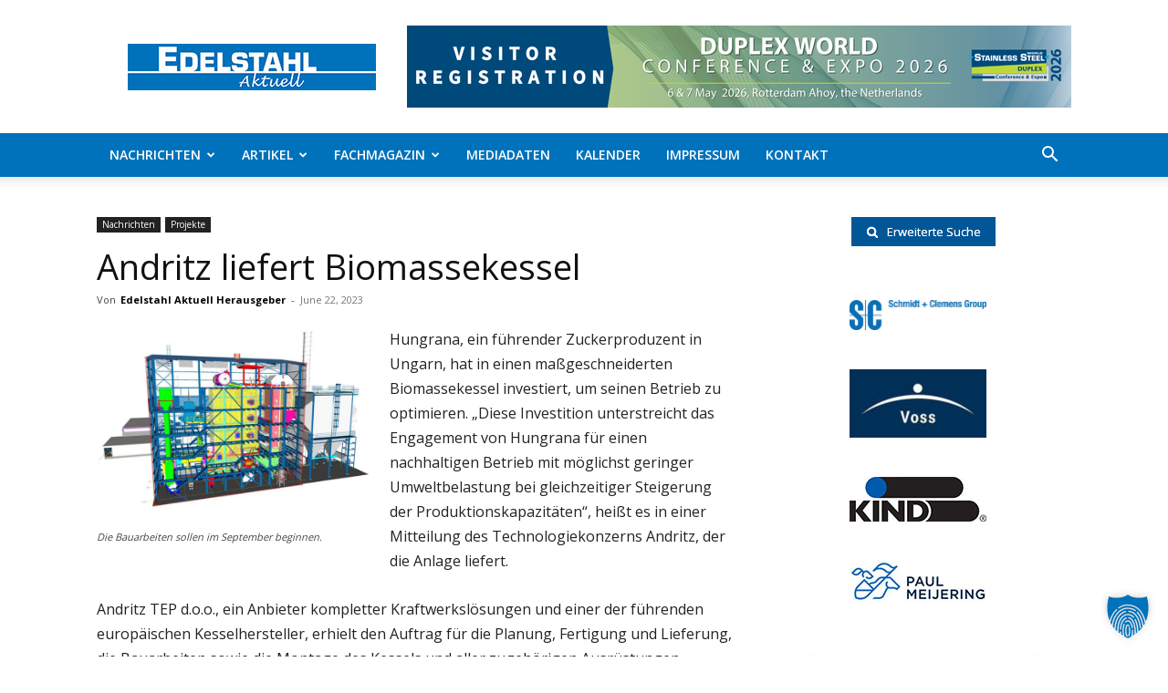

--- FILE ---
content_type: text/javascript
request_url: https://edelstahlaktuell.de/wp-content/cache/borlabs-cookie/9/borlabs-cookie-config-en.json.js?ver=3.3.15.1-86
body_size: 64293
content:
var borlabsCookieConfig = (function () { return JSON.parse("{\"contentBlockers\":{\"default\":{\"description\":\"The &lt;strong&gt;&lt;em&gt;Default&lt;\\/em&gt; Content Blocker&lt;\\/strong&gt; is a special type that is always used when no specific &lt;strong&gt;Content Blocker&lt;\\/strong&gt; was found.&lt;br&gt;Therefore it is not possible to use the &lt;strong&gt;Unblock all&lt;\\/strong&gt; feature.\",\"hosts\":[],\"id\":\"default\",\"javaScriptGlobal\":\"\",\"javaScriptInitialization\":\"\",\"name\":\"Default\",\"providerId\":\"unknown\",\"repeatableSettings\":[],\"serviceId\":null,\"settings\":{\"execute-global-code-before-unblocking\":\"\"}},\"facebook-elementor\":{\"description\":\"\",\"hosts\":[],\"id\":\"facebook-elementor\",\"javaScriptGlobal\":\"\",\"javaScriptInitialization\":\"if (el.parentElement.parentElement.dataset.widget_type &amp;&amp; el.parentElement.parentElement.dataset.widget_type.startsWith(&#039;brlabs_&#039;)) {\\n\\tel.parentElement.parentElement.dataset.widget_type = el.parentElement.parentElement.dataset.widget_type.replace(&#039;brlabs_&#039;, &#039;&#039;);\\n\\t\\n\\tconst widget = el.parentElement.parentElement;\\n\\tif (typeof elementorFrontend !== &#039;undefined&#039; &amp;&amp; typeof elementorFrontend.hooks !== &#039;undefined&#039; &amp;&amp; typeof jQuery !== &#039;undefined&#039;) {\\n\\t\\telementorFrontend.hooks.doAction(&#039;frontend\\/element_ready\\/&#039; + widget.dataset.widget_type, jQuery(widget), jQuery)\\n\\t}\\n}\",\"name\":\"Facebook\",\"providerId\":\"meta\",\"repeatableSettings\":[],\"serviceId\":\"facebook\",\"settings\":{\"execute-global-code-before-unblocking\":\"\"}},\"google-maps\":{\"description\":\"\",\"hosts\":[{\"hostname\":\"google.com\"},{\"hostname\":\"google.de\"},{\"hostname\":\"maps.google.com\"}],\"id\":\"google-maps\",\"javaScriptGlobal\":\"\",\"javaScriptInitialization\":\"\",\"name\":\"Google Maps\",\"providerId\":\"google\",\"repeatableSettings\":[],\"serviceId\":\"maps\",\"settings\":{\"execute-global-code-before-unblocking\":\"\",\"api-key\":\"\"}},\"mapbox-my-listing\":{\"description\":\"\",\"hosts\":[],\"id\":\"mapbox-my-listing\",\"javaScriptGlobal\":\"if (document.querySelector(&#039;[data-borlabs-cookie-script-blocker-id=&quot;mapbox-my-listing&quot;]&#039;)) {\\r\\n\\twindow.BorlabsCookie.ScriptBlocker.allocateScriptBlockerToContentBlocker(contentBlockerData.id, &#039;mapbox-my-listing&#039;, &#039;scriptBlockerId&#039;);\\r\\n\\twindow.BorlabsCookie.Unblock.unblockScriptBlockerId(&#039;mapbox-my-listing&#039;);\\r\\n}\\r\\nwindow.BorlabsCookie.Unblock.unblockStyleBlockerId(&#039;mapbox-my-listing&#039;);\\r\\n\\r\\nif (document.querySelector(&#039;[data-borlabs-cookie-script-blocker-id=&quot;my-listing-add-location&quot;]&#039;)) {\\r\\n\\tconst mapsLoadedInterval = setInterval(() =&gt; {\\r\\n\\t\\tif (typeof MyListing.Maps !== &#039;undefined&#039;) {\\r\\n\\t\\t\\tclearInterval(mapsLoadedInterval);\\r\\n\\t\\t\\twindow.BorlabsCookie.Unblock.unblockScriptBlockerId(&#039;my-listing-add-location&#039;);\\r\\n\\t\\t}\\r\\n\\t}, 50);\\r\\n}\",\"javaScriptInitialization\":\"BorlabsCookie.Tools.onExist(&#039;mapboxgl&#039;, () =&gt; BorlabsCookie.Unblock.unblockScriptBlockerId(&#039;mapbox-my-listing-init&#039;))\",\"name\":\"Mapbox\",\"providerId\":\"mapbox\",\"repeatableSettings\":[],\"serviceId\":\"mapbox\",\"settings\":{\"execute-global-code-before-unblocking\":\"1\"}},\"mapbox-my-listing-mobile\":{\"description\":\"\",\"hosts\":[],\"id\":\"mapbox-my-listing-mobile\",\"javaScriptGlobal\":\"if (document.querySelector(&#039;[data-borlabs-cookie-script-blocker-id=&quot;mapbox-my-listing&quot;]&#039;)) {\\r\\n\\twindow.BorlabsCookie.ScriptBlocker.allocateScriptBlockerToContentBlocker(contentBlockerData.id, &#039;mapbox-my-listing&#039;, &#039;scriptBlockerId&#039;);\\r\\n\\twindow.BorlabsCookie.Unblock.unblockScriptBlockerId(&#039;mapbox-my-listing&#039;);\\r\\n}\\r\\nwindow.BorlabsCookie.Unblock.unblockStyleBlockerId(&#039;mapbox-my-listing&#039;);\",\"javaScriptInitialization\":\"BorlabsCookie.Tools.onExist(&#039;mapboxgl&#039;, () =&gt; BorlabsCookie.Unblock.unblockScriptBlockerId(&#039;mapbox-my-listing-init&#039;))\",\"name\":\"Mapbox\",\"providerId\":\"mapbox\",\"repeatableSettings\":[],\"serviceId\":\"mapbox\",\"settings\":{\"execute-global-code-before-unblocking\":\"\"}},\"elementor-recaptcha\":{\"description\":\"\",\"hosts\":[],\"id\":\"elementor-recaptcha\",\"javaScriptGlobal\":\"if (document.querySelector(&#039;[data-borlabs-cookie-script-blocker-id=&quot;elementor-recaptcha&quot;]&#039;)) {\\n  window.BorlabsCookie.ScriptBlocker.allocateScriptBlockerToContentBlocker(contentBlockerData.id, &#039;elementor-recaptcha&#039;, &#039;scriptBlockerId&#039;);\\n  window.BorlabsCookie.Unblock.unblockScriptBlockerId(&#039;elementor-recaptcha&#039;);\\n}\",\"javaScriptInitialization\":\"\",\"name\":\"reCAPTCHA\",\"providerId\":\"google\",\"repeatableSettings\":[],\"serviceId\":\"recaptcha\",\"settings\":{\"execute-global-code-before-unblocking\":\"1\"}},\"gravity-forms-recaptcha\":{\"description\":\"\",\"hosts\":[],\"id\":\"gravity-forms-recaptcha\",\"javaScriptGlobal\":\"if (document.querySelector(&#039;[data-borlabs-cookie-script-blocker-id=&quot;gravity-forms-recaptcha&quot;]&#039;)) {\\r\\n  window.BorlabsCookie.ScriptBlocker.allocateScriptBlockerToContentBlocker(contentBlockerData.id, &#039;gravity-forms-recaptcha&#039;, &#039;scriptBlockerId&#039;);\\r\\n  window.BorlabsCookie.Unblock.unblockScriptBlockerId(&#039;gravity-forms-recaptcha&#039;);\\r\\n}\",\"javaScriptInitialization\":\"\",\"name\":\"reCAPTCHA\",\"providerId\":\"google\",\"repeatableSettings\":[],\"serviceId\":\"recaptcha\",\"settings\":{\"execute-global-code-before-unblocking\":\"1\"}},\"vimeo-content-blocker\":{\"description\":\"\",\"hosts\":[{\"hostname\":\"vimeo.com\"}],\"id\":\"vimeo-content-blocker\",\"javaScriptGlobal\":\"if (document.querySelector(&#039;[data-borlabs-cookie-script-blocker-id=&quot;vimeo-player-sdk&quot;]&#039;)) {\\n  window.BorlabsCookie.ScriptBlocker.allocateScriptBlockerToContentBlocker(contentBlockerData.id, &#039;vimeo-player-sdk&#039;, &#039;scriptBlockerId&#039;);\\n  window.BorlabsCookie.Unblock.unblockScriptBlockerId(&#039;vimeo-player-sdk&#039;);\\n}\",\"javaScriptInitialization\":\"\",\"name\":\"Vimeo\",\"providerId\":\"vimeo\",\"repeatableSettings\":[],\"serviceId\":\"vimeo\",\"settings\":{\"delete-thumbnails-off\":\"0\",\"execute-global-code-before-unblocking\":\"1\",\"save-thumbnails-on\":\"1\",\"autoplay-off\":\"0\",\"video-wrapper-off\":\"0\"}},\"youtube-content-blocker\":{\"description\":\"\",\"hosts\":[{\"hostname\":\"youtu.be\"},{\"hostname\":\"youtube-nocookie.com\"},{\"hostname\":\"youtube.\"},{\"hostname\":\"youtube.com\"}],\"id\":\"youtube-content-blocker\",\"javaScriptGlobal\":\"\",\"javaScriptInitialization\":\"\",\"name\":\"YouTube\",\"providerId\":\"google\",\"repeatableSettings\":[],\"serviceId\":\"youtube\",\"settings\":{\"execute-global-code-before-unblocking\":\"\",\"delete-thumbnails-off\":\"0\",\"save-thumbnails-on\":\"1\",\"youtube-thumbnail-quality\":\"hqdefault\",\"youtube-change-url-to-nocookie-on\":\"1\",\"autoplay-off\":\"0\",\"video-wrapper-off\":\"0\"}}},\"globalStrings\":{\"a11yDialogCloseButton\":\"Close dialog\",\"a11yDialogCloseButtonExplained\":\"This button closes the dialog. Its functionality is identical to the {{ entranceAcceptOnlyEssential }} button.\",\"a11yProviderDialogExplained\":\"Below is a list detailing the provider whose service or content is presently blocked.\",\"a11yProviderListExplained\":\"The following is a list of providers for whose services consent can be given.\",\"a11yRegionServices\":\"Service list and Filter Option\",\"a11yRegionServicesExplained\":\"This section contains a list of services for which you can provide consent. You can use the filter to narrow down the list by entering a search term. The list updates automatically as you type.\",\"a11yServiceGroupListExplained\":\"The following is a list of service groups for which consent can be given. The first service group is essential and cannot be unchecked.\",\"a11yWidgetButton\":\"Open Privacy Preferences Dialog\",\"consentHistoryLoading\":\"Consent History Loading...\",\"consentHistoryNoData\":\"No Consent Data\",\"consentHistoryTableChoice\":\"Choice\",\"consentHistoryTableConsentGiven\":\"Yes\",\"consentHistoryTableConsents\":\"Consents\",\"consentHistoryTableConsentWithdrawn\":\"No\",\"consentHistoryTableDate\":\"Date\",\"consentHistoryTableVersion\":\"Version\",\"consentHistoryTableVersionChanges\":\"Changes\",\"consentHistoryTableVersionChangesAdded\":\"Added\",\"consentHistoryTableVersionChangesRemoved\":\"Removed\",\"detailsAcceptAllButton\":\"ACCEPT ALL\",\"detailsAcceptOnlyEssential\":\"ACCEPT ONLY ESSENTIAL COOKIES\",\"detailsBackLink\":\"BACK\",\"detailsDescription\":\"Edelstahl Aktuell uses cookies and similar technologies to enhance your browsing experience, serve personalized ads or content, and analyse our traffic. By clicking \\u201cAccept All\\u201d you consent to our use of cookies. You can read more about this in our privacy policy and cookie policy.\",\"detailsDeselectAll\":\"DESELECT ALL\",\"detailsHeadline\":\"Cookie Preferences\",\"detailsHideMoreInformationLink\":\"HIDE INFORMATION\",\"detailsSaveConsentButton\":\"SAVE\",\"detailsSelectAll\":\"SELECT ALL\",\"detailsShowMoreInformationLink\":\"SHOW INFORMATION\",\"detailsSwitchStatusActive\":\"On\",\"detailsSwitchStatusInactive\":\"Off\",\"detailsTabConsentHistory\":\"CONSENT HISTORY\",\"detailsTabProvider\":\"PROVIDER\",\"detailsTabServiceGroups\":\"SERVICE GROUPS\",\"detailsTabServices\":\"SERVICES\",\"entranceAcceptAllButton\":\"Accept All\",\"entranceAcceptOnlyEssential\":\"Reject All\",\"entranceDescription\":\"Edelstahl Aktuell uses cookies and similar technologies to enhance your browsing experience, serve personalized ads or content, and analyse our traffic. By clicking \\u201cAccept All\\u201d you consent to our use of cookies.\",\"entranceHeadline\":\"Cookie Preferences\",\"entranceLanguageSwitcherLink\":\"LANGUAGE\",\"entrancePreferencesButton\":\"Customize\",\"entrancePreferencesLink\":\"PREFERENCES\",\"entranceSaveConsentButton\":\"Save Consent\",\"iabTcfA11yPurposeListExplained\":\"The following is a list of purposes of the IAB Transparency and Consent Framework (TCF) for which consent can be given. The TCF was created to help publishers, technology providers and advertisers comply with the EU GDPR and ePrivacy Directive.\",\"iabTcfA11yRegionTcfVendorConsentHistory\":\"TCF Vendors Consents and Filter Option\",\"iabTcfA11yRegionTcfVendorConsentHistoryExplained\":\"This section contains a list of vendors along with information about your consent choices. You can use the filter to narrow down the list by entering a search term. The list updates automatically as you type.\",\"iabTcfA11yRegionVendors\":\"Vendor List and Filter Option\",\"iabTcfA11yRegionVendorsExplained\":\"This section contains a list of vendors for which you can provide consent. You can use the filter to narrow down the list by entering a search term. The list updates automatically as you type.\",\"iabTcfA11yServiceGroupListExplained\":\"The following is a list of service groups for which consent can be given. The first service group is essential and cannot be unchecked. These service groups are not part of the TCF standard.\",\"iabTcfDataRetention\":\"Data Retention:\",\"iabTcfDataRetentionInDays\":\"Days\",\"iabTcfDescriptionIndiviualSettings\":\"Please note that based on individual settings not all functions of the site may be available.\",\"iabTcfDescriptionLegInt\":\"Some of our <a href=\\\"#\\\" role=\\\"button\\\" data-borlabs-cookie-actions=\\\"vendors\\\">{{ totalVendors }} partners<\\/a> process your data (revocable at any time) based on <a href=\\\"#\\\" role=\\\"button\\\" data-borlabs-cookie-actions=\\\"leg-int\\\">legitimate interest<\\/a>.\",\"iabTcfDescriptionMoreInformation\":\"You can find more information about the use of your data and about our partners under <a href=\\\"#\\\" role=\\\"button\\\" data-borlabs-cookie-actions=\\\"preferences\\\">Settings<\\/a> or in our privacy policy.\",\"iabTcfDescriptionNoCommitment\":\"There is no obligation to agree to the processing of your data in order to use this offer.\",\"iabTcfDescriptionPersonalData\":\"Personal data can be processed (e.g. recognition features, IP addresses), for example for personalized ads and content or ad and content measurement.\",\"iabTcfDescriptionRevoke\":\"We cannot display certain contents without your consent. You can revoke or adjust your selection at any time under <a href=\\\"#\\\" role=\\\"button\\\" aria-expanded=\\\"false\\\" data-borlabs-cookie-actions=\\\"preferences\\\">Settings<\\/a>. Your selection will only be applied to this offer.\",\"iabTcfDescriptionTechnology\":\"We need your consent for us and our {{ totalVendors }} partners to use cookies and other technologies to deliver relevant content and advertising to you. This is how we finance and optimize our website.\",\"iabTcfHeadlineConsentHistory\":\"TCF Vendors Consents\",\"iabTcfHeadlineConsentHistoryNonTcfStandard\":\"Non-TCF Standard Consents\",\"iabTcfHeadlineDataCategories\":\"Data Categories\",\"iabTcfHeadlineFeatures\":\"Features\",\"iabTcfHeadlineIllustrations\":\"Illustrations\",\"iabTcfHeadlineLegitimateInterests\":\"Legitimate Interests\",\"iabTcfHeadlineNonTcfCategories\":\"Non-TCF Standard Categories\",\"iabTcfHeadlinePurposes\":\"Purposes\",\"iabTcfHeadlineSpecialFeatures\":\"Special Features\",\"iabTcfHeadlineSpecialPurposes\":\"Special Purposes\",\"iabTcfHeadlineStandardDataRetention\":\"Standard Data Retention\",\"iabTcfHeadlineStorageInformation\":\"Storage Information\",\"iabTcfHeadlineVendorAdditionalInformation\":\"Vendor Information\",\"iabTcfHeadlineVendorConsentHistory\":\"History\",\"iabTcfNonTcf\":\"Non-TCF Standard\",\"iabTcfShowAllProviders\":\"Show all providers\",\"iabTcfShowAllVendors\":\"Show all vendors\",\"iabTcfStorageInformationCookieRefresh\":\"Cookie Refresh\",\"iabTcfStorageInformationDateDay\":\"Day\",\"iabTcfStorageInformationDateDays\":\"Days\",\"iabTcfStorageInformationDateLessThanADay\":\"Less than a day\",\"iabTcfStorageInformationDateMonth\":\"Month\",\"iabTcfStorageInformationDateMonths\":\"Months\",\"iabTcfStorageInformationDomain\":\"Domain\",\"iabTcfStorageInformationIdentifier\":\"Identifier\",\"iabTcfStorageInformationMaxAgeSeconds\":\"Lifetime\",\"iabTcfStorageInformationPurposes\":\"Purpose(s)\",\"iabTcfStorageInformationStatusNo\":\"No\",\"iabTcfStorageInformationStatusYes\":\"Yes\",\"iabTcfStorageInformationType\":\"Type\",\"iabTcfStorageInformationUsesCookies\":\"Cookie Storage\",\"iabTcfStorageInformationUsesNonCookieAccess\":\"Non-Cookie Access\",\"iabTcfTabCategories\":\"Categories\",\"iabTcfTabLegitimateInterest\":\"Legitimate Interest\",\"iabTcfTabVendors\":\"Vendors\",\"iabTcfVendorLegitimateInterestClaim\":\"Legitimate Interest Claim\",\"iabTcfVendorPlural\":\"Vendors\",\"iabTcfVendorPrivacyPolicy\":\"Privacy Policy\",\"iabTcfVendorSearchPlaceholder\":\"Search vendors...\",\"iabTcfVendorSingular\":\"Vendor\",\"imprintLink\":\"COOKIE POLICY\",\"legalInformationDescriptionConfirmAge\":\"If you are under 16 and wish to give consent to optional services, you must ask your legal guardians for permission.\",\"legalInformationDescriptionIndividualSettings\":\"Please note that based on individual settings not all functions of the site may be available.\",\"legalInformationDescriptionMoreInformation\":\"You can find more information about the use of your data in our <a href=\\\"{{ privacyPageUrl }}\\\">privacy policy<\\/a> and <a href=\\\"\\/cookie-policy\\\">cookie policy<\\/a>.\",\"legalInformationDescriptionNonEuDataTransfer\":\"Some services process personal data in the USA. With your consent to use these services, you also consent to the processing of your data in the USA pursuant to Art. 49 (1) lit. a GDPR. The ECJ classifies the USA as a country with insufficient data protection according to EU standards. For example, there is a risk that U.S. authorities will process personal data in surveillance programs without any existing possibility of legal action for Europeans.\",\"legalInformationDescriptionNoObligation\":\"There is no obligation to consent to the processing of your data in order to use this offer.\",\"legalInformationDescriptionPersonalData\":\"Personal data may be processed (e.g. IP addresses), for example for personalized ads and content or ad and content measurement.\",\"legalInformationDescriptionRevoke\":\"You can revoke or adjust your selection at any time under <a href=\\\"#\\\" role=\\\"button\\\" data-borlabs-cookie-actions=\\\"preferences\\\">Settings<\\/a>.\",\"legalInformationDescriptionTechnology\":\"We use cookies and other technologies on our website. Some of them are essential, while others help us to improve this website and your experience.\",\"privacyLink\":\"PRIVACY POLICY\",\"providerAddress\":\"Address\",\"providerCloseButton\":\"Close\",\"providerCookieUrl\":\"Cookie URL\",\"providerDescription\":\"Description\",\"providerInformationTitle\":\"Provider Information\",\"providerName\":\"Provider Name\",\"providerOptOutUrl\":\"Opt-Out URL\",\"providerPartners\":\"Partners\",\"providerPlural\":\"Providers\",\"providerPrivacyUrl\":\"Privacy Policy URL\",\"providerSearchPlaceholder\":\"Search providers...\",\"providerSingular\":\"Provider\",\"serviceDetailsTableCookieLifetime\":\"Lifetime\",\"serviceDetailsTableCookiePurpose\":\"Purpose\",\"serviceDetailsTableCookiePurposeFunctional\":\"Functional\",\"serviceDetailsTableCookiePurposeTracking\":\"Tracking\",\"serviceDetailsTableCookies\":\"Cookie(s)\",\"serviceDetailsTableCookieType\":\"Type\",\"serviceDetailsTableCookieTypeHttp\":\"HTTP\",\"serviceDetailsTableCookieTypeLocalStorage\":\"Local Storage\",\"serviceDetailsTableCookieTypeSessionStorage\":\"Session Storage\",\"serviceDetailsTableDescription\":\"Description\",\"serviceDetailsTableHosts\":\"Hosts\",\"serviceDetailsTableName\":\"Name\",\"serviceDetailsTableServiceOptionDataCollection\":\"Data Collection\",\"serviceDetailsTableServiceOptionDataPurpose\":\"Data Purpose\",\"serviceDetailsTableServiceOptionDistribution\":\"Distribution\",\"serviceDetailsTableServiceOptionLegalBasis\":\"Legal Basis\",\"serviceDetailsTableServiceOptionProcessingLocation\":\"Processing Location\",\"serviceDetailsTableServiceOptions\":\"Service Options\",\"serviceDetailsTableServiceOptionTechnology\":\"Technology\",\"servicePlural\":\"Services\",\"serviceSearchPlaceholder\":\"Search Services...\",\"serviceSingular\":\"Service\"},\"providers\":{\"bird-bird-ireland\":{\"address\":\"Deloitte House, 29 Earlsfort Terrace, Dublin 2, DO2 AY28\",\"contentBlockerIds\":[],\"cookieUrl\":\"\",\"description\":\"This company provides marketing automation solutions and email marketing services.\",\"iabVendorId\":null,\"id\":\"bird-bird-ireland\",\"name\":\"Bird &amp; Bird GDPR Representative Services Ireland\",\"optOutUrl\":\"\",\"partners\":\"\",\"privacyUrl\":\"https:\\/\\/www.intuit.com\\/privacy\\/statement\\/\",\"serviceIds\":[\"mailchimp\"]},\"google\":{\"address\":\"Gordon House, Barrow Street, Dublin 4, Ireland\",\"contentBlockerIds\":[\"elementor-recaptcha\",\"youtube-content-blocker\",\"google-maps\",\"gravity-forms-recaptcha\"],\"cookieUrl\":\"https:\\/\\/policies.google.com\\/technologies\\/cookies?hl=en\",\"description\":\"Google LLC, the umbrella company of all Google services, is a technology company that provides various services and engages in the development of hardware and software.\",\"iabVendorId\":null,\"id\":\"google\",\"name\":\"Google\",\"optOutUrl\":\"\",\"partners\":\"\",\"privacyUrl\":\"https:\\/\\/business.safety.google\\/privacy\\/?hl=en\",\"serviceIds\":[\"recaptcha\",\"youtube\",\"maps\",\"google-analytics-four\",\"google-fonts\",\"google-tag-manager\",\"google-analytics-real-flipbook\",\"google-analytics\"]},\"linked-in\":{\"address\":\"LinkedIn Ireland Unlimited Company, Wilton Plaza, Wilton Place, Dublin 2, Ireland\",\"contentBlockerIds\":[],\"cookieUrl\":\"https:\\/\\/www.linkedin.com\\/legal\\/cookie-policy\",\"description\":\"LinkedIn is a social media network for professionals that connects users based on interests and profession.\",\"iabVendorId\":null,\"id\":\"linked-in\",\"name\":\"LinkedIn\",\"optOutUrl\":\"\",\"partners\":\"\",\"privacyUrl\":\"https:\\/\\/www.linkedin.com\\/legal\\/privacy-policy\",\"serviceIds\":[\"linked-in-insight-tag-universal\",\"linked-in-insight-tag\"]},\"mapbox\":{\"address\":\"1133 15th St NW, Suite 825, Washington DC 20005\",\"contentBlockerIds\":[\"mapbox-my-listing\",\"mapbox-my-listing-mobile\"],\"cookieUrl\":\"https:\\/\\/www.mapbox.com\\/legal\\/cookies\",\"description\":\"Mapbox, Inc. is the company behind Mapbox, a location data platform.\",\"iabVendorId\":null,\"id\":\"mapbox\",\"name\":\"Mapbox, Inc.\",\"optOutUrl\":\"\",\"partners\":\"\",\"privacyUrl\":\"https:\\/\\/www.mapbox.com\\/legal\\/privacy\",\"serviceIds\":[\"mapbox\"]},\"meta\":{\"address\":\"Meta Platforms Ireland Limited, 4 Grand Canal Square, Grand Canal Harbour, Dublin 2, Irland\",\"contentBlockerIds\":[\"facebook-elementor\"],\"cookieUrl\":\"https:\\/\\/www.facebook.com\\/privacy\\/policies\\/cookies\\/\",\"description\":\"Meta Platforms Ireland Ltd, formerly known as Facebook Ireland Ltd, is a technology company that focuses on building the &quot;metaverse&quot; and offers platforms like Facebook, Instagram, WhatsApp, and Oculus VR for social networking, communication, and virtual reality experiences.\",\"iabVendorId\":null,\"id\":\"meta\",\"name\":\"Meta\",\"optOutUrl\":\"\",\"partners\":\"\",\"privacyUrl\":\"https:\\/\\/www.facebook.com\\/privacy\\/explanation\",\"serviceIds\":[\"facebook\"]},\"default\":{\"address\":\"-\",\"contentBlockerIds\":[],\"cookieUrl\":\"\",\"description\":\"This is the owner of this website. The owner is responsible for the content of this website and for the processing of your personal data.\",\"iabVendorId\":null,\"id\":\"default\",\"name\":\"Owner of this website\",\"optOutUrl\":\"\",\"partners\":\"\",\"privacyUrl\":\"https:\\/\\/edelstahlaktuell.de\\/datenschutz\",\"serviceIds\":[\"borlabs-cookie\",\"woocommerce\",\"wc-order-attribution\",\"wordfence\"]},\"unknown\":{\"address\":\"-\",\"contentBlockerIds\":[\"default\"],\"cookieUrl\":\"\",\"description\":\"This is a service that we cannot assign to any provider.\",\"iabVendorId\":null,\"id\":\"unknown\",\"name\":\"Unknown\",\"optOutUrl\":\"\",\"partners\":\"\",\"privacyUrl\":\"https:\\/\\/edelstahlaktuell.de\\/datenschutz\",\"serviceIds\":[]},\"vimeo\":{\"address\":\"Vimeo Inc., 330 West 34th Street, 5th Floor, New York, New York 10001, USA\",\"contentBlockerIds\":[\"vimeo-content-blocker\"],\"cookieUrl\":\"https:\\/\\/vimeo.com\\/cookie_policy\",\"description\":\"Vimeo is a video platform that allows users to upload, watch and share videos.\",\"iabVendorId\":null,\"id\":\"vimeo\",\"name\":\"Vimeo\",\"optOutUrl\":\"\",\"partners\":\"\",\"privacyUrl\":\"https:\\/\\/vimeo.com\\/privacy\",\"serviceIds\":[\"vimeo\"]}},\"serviceGroups\":{\"essential\":{\"description\":\"Essential services enable basic functions and are necessary for the proper function of the website.\",\"id\":\"essential\",\"name\":\"Essential\",\"preSelected\":true,\"serviceIds\":[\"borlabs-cookie\",\"google-tag-manager\",\"woocommerce\",\"wordfence\"]},\"statistics\":{\"description\":\"Statistics cookies collect usage information, enabling us to gain insights into how our visitors interact with our website.\",\"id\":\"statistics\",\"name\":\"Statistics\",\"preSelected\":false,\"serviceIds\":[\"google-analytics-four\",\"google-analytics-real-flipbook\",\"google-analytics\"]},\"marketing\":{\"description\":\"Marketing services are used by third-party advertisers or publishers to display personalized ads. They do this by tracking visitors across websites.\",\"id\":\"marketing\",\"name\":\"Marketing\",\"preSelected\":false,\"serviceIds\":[\"linked-in-insight-tag-universal\",\"wc-order-attribution\",\"linked-in-insight-tag\"]},\"external-media\":{\"description\":\"Content from video platforms and social media platforms is blocked by default. If External Media services are accepted, access to those contents no longer requires manual consent.\",\"id\":\"external-media\",\"name\":\"External Media\",\"preSelected\":false,\"serviceIds\":[\"recaptcha\",\"youtube\",\"facebook\",\"maps\",\"vimeo\",\"google-fonts\",\"mailchimp\",\"mapbox\"]}},\"services\":{\"borlabs-cookie\":{\"cookies\":[{\"description\":\"This cookie stores information regarding consent for service groups and individual services.\",\"hostname\":\"#\",\"lifetime\":\"60 days\",\"name\":\"borlabs-cookie\",\"purpose\":\"functional\",\"type\":\"http\"}],\"description\":\"Saves the visitors preferences selected in the Dialog of Borlabs Cookie.\",\"hosts\":[],\"id\":\"borlabs-cookie\",\"name\":\"Borlabs Cookie\",\"optInCode\":\"\",\"optOutCode\":\"\",\"options\":[],\"providerId\":\"default\",\"repeatableSettings\":[],\"serviceGroupId\":\"essential\",\"settings\":{\"asynchronous-opt-out-code\":\"\",\"block-cookies-before-consent\":\"\",\"disable-code-execution\":\"\",\"prioritize\":\"\"}},\"facebook\":{\"cookies\":[{\"description\":\"We use these cookies to authenticate you and keep you logged in as you navigate between Facebook Pages.\",\"hostname\":\".facebook.com\",\"lifetime\":\"365 days\",\"name\":\"c_user\",\"purpose\":\"tracking\",\"type\":\"http\"},{\"description\":\"This cookie helps store your advertising preferences.\",\"hostname\":\".facebook.com\",\"lifetime\":\"5 years\",\"name\":\"oo\",\"purpose\":\"tracking\",\"type\":\"http\"},{\"description\":\"This cookie helps us to keep your account secure.\",\"hostname\":\"#\",\"lifetime\":\"Session\",\"name\":\"csrf\",\"purpose\":\"tracking\",\"type\":\"http\"},{\"description\":\"This cookie supports your use of Messenger chat windows.\",\"hostname\":\".facebook.com\",\"lifetime\":\"30 days\",\"name\":\"presence\",\"purpose\":\"tracking\",\"type\":\"http\"},{\"description\":\"These cookies help deliver an optimal experience for your device\\u2019s screen.\",\"hostname\":\".facebook.com\",\"lifetime\":\"7 days\",\"name\":\"wd\",\"purpose\":\"tracking\",\"type\":\"http\"},{\"description\":\"We use these cookies to authenticate you and keep you logged in as you navigate between Facebook Pages.\",\"hostname\":\".facebook.com\",\"lifetime\":\"365 days\",\"name\":\"xs\",\"purpose\":\"tracking\",\"type\":\"http\"},{\"description\":\"These cookies help deliver an optimal experience for your device\\u2019s screen.\",\"hostname\":\"#\",\"lifetime\":\"7 days\",\"name\":\"dpr\",\"purpose\":\"tracking\",\"type\":\"http\"},{\"description\":\"This cookie is being used to store and track visits across websites. In a Meta Pixel is installed on a website and that Pixel uses first-party cookies, the Pixel automatically saves a unique identifier to an _fbp cookie for this website if it doesn&#039;t exist yet.\",\"hostname\":\"#\",\"lifetime\":\"90 days\",\"name\":\"_fbp\",\"purpose\":\"functional\",\"type\":\"http\"},{\"description\":\"When an ad is being clicked on Facebook, sometimes the link includes a fbclid query parameter. Upon arriving on the target website, if the website has a Meta Pixel that uses first-party cookies, the Pixel automatically saves the fbclid query parameter to an _fbc cookie for this website.\",\"hostname\":\"#\",\"lifetime\":\"90 days\",\"name\":\"_fbc\",\"purpose\":\"functional\",\"type\":\"http\"},{\"description\":\"These cookies help us to identify your browser securely.\",\"hostname\":\".facebook.com\",\"lifetime\":\"2 years\",\"name\":\"sb\",\"purpose\":\"tracking\",\"type\":\"http\"},{\"description\":\"Depending on your choices, this cookie is used to deliver, measure and improve the relevancy of ads.\",\"hostname\":\"#\",\"lifetime\":\"90 days\",\"name\":\"fr\",\"purpose\":\"tracking\",\"type\":\"http\"},{\"description\":\"These cookies help us to identify your browser securely.\",\"hostname\":\"#\",\"lifetime\":\"2 years\",\"name\":\"dbln\",\"purpose\":\"tracking\",\"type\":\"http\"}],\"description\":\"Facebook is a social networking site owned by Meta. If you consent to this service, content from this platform will be displayed on this website.\",\"hosts\":[],\"id\":\"facebook\",\"name\":\"Facebook\",\"optInCode\":\"\",\"optOutCode\":\"\",\"options\":[],\"providerId\":\"meta\",\"repeatableSettings\":[],\"serviceGroupId\":\"external-media\",\"settings\":{\"prioritize\":\"\",\"disable-code-execution\":\"\",\"block-cookies-before-consent\":\"\",\"asynchronous-opt-out-code\":\"\",\"service-group-external-media\":\"external-media\"}},\"google-analytics-four\":{\"cookies\":[{\"description\":\"Used to distinguish users.\",\"hostname\":\"#\",\"lifetime\":\"2 years\",\"name\":\"_ga\",\"purpose\":\"tracking\",\"type\":\"http\"},{\"description\":\"Used to persist session state.\",\"hostname\":\"#\",\"lifetime\":\"2 years\",\"name\":\"_ga_*\",\"purpose\":\"tracking\",\"type\":\"http\"}],\"description\":\"Google Analytics is a web analytics service offered by Google that tracks and reports our website traffic. It provides insight into how users interact with our website, helping us understand our audience and optimize our online presence.\",\"hosts\":[{\"hostname\":\"www.googletagmanager.com\"},{\"hostname\":\"www.google-analytics.com\"}],\"id\":\"google-analytics-four\",\"name\":\"Google Analytics\",\"optInCode\":\"\",\"optOutCode\":\"\",\"options\":[],\"providerId\":\"google\",\"repeatableSettings\":[],\"serviceGroupId\":\"statistics\",\"settings\":{\"prioritize\":\"0\",\"disable-code-execution\":\"1\",\"block-cookies-before-consent\":\"0\",\"asynchronous-opt-out-code\":\"0\",\"service-group-statistics\":\"statistics\",\"google-analytics-consent-mode-basic\":\"1\",\"google-analytics-consent-mode\":\"1\"}},\"google-analytics-real-flipbook\":{\"cookies\":[{\"description\":\"Used to persist session state.\",\"hostname\":\"#\",\"lifetime\":\"2 years\",\"name\":\"_ga_*\",\"purpose\":\"tracking\",\"type\":\"http\"},{\"description\":\"Used to distinguish users.\",\"hostname\":\"#\",\"lifetime\":\"2 years\",\"name\":\"_ga\",\"purpose\":\"tracking\",\"type\":\"http\"}],\"description\":\"Google Analytics is a web analytics service offered by Google that tracks and reports our website traffic. It provides insight into how users interact with our website, helping us understand our audience and optimize our online presence.\",\"hosts\":[],\"id\":\"google-analytics-real-flipbook\",\"name\":\"Google Analytics\",\"optInCode\":\"PHNjcmlwdD53aW5kb3cuZGlzcGF0Y2hFdmVudChuZXcgRXZlbnQoJ2JybGJzLXJlYWwtZmxpcGJvb2stZ3RtLXVuYmxvY2tlZCcpKTs8L3NjcmlwdD4=\",\"optOutCode\":\"\",\"options\":[],\"providerId\":\"google\",\"repeatableSettings\":[],\"serviceGroupId\":\"statistics\",\"settings\":{\"prioritize\":\"\",\"disable-code-execution\":\"\",\"block-cookies-before-consent\":\"\",\"asynchronous-opt-out-code\":\"\",\"service-group-statistics\":\"statistics\"}},\"google-analytics\":{\"cookies\":[{\"description\":\"Used to distinguish users.\",\"hostname\":\"#\",\"lifetime\":\"2 years\",\"name\":\"_ga\",\"purpose\":\"tracking\",\"type\":\"http\"},{\"description\":\"Used to persist session state.\",\"hostname\":\"#\",\"lifetime\":\"2 years\",\"name\":\"_ga_*\",\"purpose\":\"tracking\",\"type\":\"http\"}],\"description\":\"Google Analytics is a web analytics service offered by Google that tracks and reports our website traffic. It provides insight into how users interact with our website, helping us understand our audience and optimize our online presence.\",\"hosts\":[{\"hostname\":\"www.googletagmanager.com\"},{\"hostname\":\"www.google-analytics.com\"}],\"id\":\"google-analytics\",\"name\":\"Google Analytics\",\"optInCode\":\"\",\"optOutCode\":\"\",\"options\":[],\"providerId\":\"google\",\"repeatableSettings\":[],\"serviceGroupId\":\"statistics\",\"settings\":{\"disable-code-execution\":\"1\",\"block-cookies-before-consent\":\"0\",\"asynchronous-opt-out-code\":\"0\",\"prioritize\":\"1\",\"google-analytics-tracking-id\":\"G-FKHZGKPYS5\",\"service-group-statistics\":\"statistics\",\"google-analytics-consent-mode-basic\":\"1\",\"google-analytics-consent-mode\":\"1\"}},\"google-fonts\":{\"cookies\":[],\"description\":\"Google Fonts is a free library provided by Google. This website uses the Google Fonts service to load fonts, ensuring optimal typography and a better visual experience for visitors.\",\"hosts\":[{\"hostname\":\"fonts.googleapis.com\"},{\"hostname\":\"fonts.gstatic.com\"}],\"id\":\"google-fonts\",\"name\":\"Google Fonts\",\"optInCode\":\"PHNjcmlwdD53aW5kb3cuQm9ybGFic0Nvb2tpZS5VbmJsb2NrLnVuYmxvY2tTdHlsZUJsb2NrZXJJZCgnZ29vZ2xlLWZvbnRzJyk7PC9zY3JpcHQ+\",\"optOutCode\":\"\",\"options\":[],\"providerId\":\"google\",\"repeatableSettings\":[],\"serviceGroupId\":\"external-media\",\"settings\":{\"prioritize\":\"\",\"disable-code-execution\":\"\",\"block-cookies-before-consent\":\"\",\"asynchronous-opt-out-code\":\"\",\"service-group-external-media\":\"external-media\"}},\"maps\":{\"cookies\":[],\"description\":\"Google Maps is a web mapping platform that provides detailed geographical information. If you consent to this service, content from this platform will be displayed on this website.\",\"hosts\":[],\"id\":\"maps\",\"name\":\"Google Maps\",\"optInCode\":\"\",\"optOutCode\":\"\",\"options\":[],\"providerId\":\"google\",\"repeatableSettings\":[],\"serviceGroupId\":\"external-media\",\"settings\":{\"prioritize\":\"\",\"disable-code-execution\":\"\",\"block-cookies-before-consent\":\"\",\"asynchronous-opt-out-code\":\"\",\"service-group-external-media\":\"external-media\"}},\"recaptcha\":{\"cookies\":[{\"description\":\"Store a user\\u2019s state regarding their cookies choices.\",\"hostname\":\".google.com\",\"lifetime\":\"2 years\",\"name\":\"CONSENT\",\"purpose\":\"functional\",\"type\":\"http\"},{\"description\":\"Provides reCAPTCHA&#039;s risk analysis.\",\"hostname\":\"www.google.com\",\"lifetime\":\"6 months\",\"name\":\"_GRECAPTCHA\",\"purpose\":\"functional\",\"type\":\"http\"}],\"description\":\"Google reCAPTCHA protects the website from fraud and abuse.\",\"hosts\":[{\"hostname\":\"google.com\"}],\"id\":\"recaptcha\",\"name\":\"Google reCAPTCHA\",\"optInCode\":\"\",\"optOutCode\":\"\",\"options\":[],\"providerId\":\"google\",\"repeatableSettings\":[],\"serviceGroupId\":\"external-media\",\"settings\":{\"prioritize\":\"\",\"disable-code-execution\":\"\",\"block-cookies-before-consent\":\"\",\"asynchronous-opt-out-code\":\"\",\"service-group-external-media\":\"external-media\"}},\"google-tag-manager\":{\"cookies\":[{\"description\":\"This cookie is set when Google Analytics is embedded via Google Tag manager to throttle the request rate.\",\"hostname\":\"#\",\"lifetime\":\"1 minute\",\"name\":\"_dc_gtm_*\",\"purpose\":\"tracking\",\"type\":\"http\"}],\"description\":\"Google Tag Manager is a tag management system (TMS) that allows us to update measurement codes and related code fragments on our website.\",\"hosts\":[{\"hostname\":\"www.googletagmanager.com\"}],\"id\":\"google-tag-manager\",\"name\":\"Google Tag Manager\",\"optInCode\":\"[base64]\\/[base64]\",\"optOutCode\":\"\",\"options\":[],\"providerId\":\"google\",\"repeatableSettings\":[],\"serviceGroupId\":\"essential\",\"settings\":{\"disable-code-execution\":\"0\",\"block-cookies-before-consent\":\"0\",\"asynchronous-opt-out-code\":\"0\",\"google-tag-manager-use-own-integration\":\"0\",\"service-group-statistics\":\"statistics\",\"google-tag-manager-cache-locally\":\"1\",\"prioritize\":\"0\",\"google-tag-manager-id\":\"GTM-P6T8V47\",\"google-tag-manager-cm-active\":\"1\",\"google-tag-manager-cm-ad-storage-service-group\":\"marketing\",\"google-tag-manager-cm-ad-user-data-service-group\":\"marketing\",\"google-tag-manager-cm-ad-personalization-service-group\":\"marketing\",\"google-tag-manager-cm-analytics-storage-service-group\":\"statistics\",\"google-tag-manager-cm-functionality-storage-service-group\":\"statistics\",\"google-tag-manager-cm-personalization-storage-service-group\":\"marketing\",\"google-tag-manager-cm-security-storage-service-group\":\"statistics\"}},\"mailchimp\":{\"cookies\":[],\"description\":\"Mailchimp is marketing automation and email marketing platform.\",\"hosts\":[],\"id\":\"mailchimp\",\"name\":\"Intuit Mailchimp\",\"optInCode\":\"PHNjcmlwdD53aW5kb3cuQm9ybGFic0Nvb2tpZS5VbmJsb2NrLnVuYmxvY2tTY3JpcHRCbG9ja2VySWQoJ21haWxjaGltcC1mb3Itd29vY29tbWVyY2UnKTs8L3NjcmlwdD4=\",\"optOutCode\":\"\",\"options\":[],\"providerId\":\"bird-bird-ireland\",\"repeatableSettings\":[],\"serviceGroupId\":\"external-media\",\"settings\":{\"prioritize\":\"\",\"disable-code-execution\":\"\",\"block-cookies-before-consent\":\"\",\"asynchronous-opt-out-code\":\"\",\"service-group-external-media\":\"external-media\"}},\"linked-in-insight-tag-universal\":{\"cookies\":[{\"description\":\"Browser Identifier cookie to uniquely indentify devices accessing LinkedIn to detect abuse on the platform and diagnostic purposes.\",\"hostname\":\".linkedin.com\",\"lifetime\":\"1 year\",\"name\":\"bcookie\",\"purpose\":\"functional\",\"type\":\"http\"},{\"description\":\"Used for remembering that a logged in user is verified by two factor authentication and has previously logged in.\",\"hostname\":\".www.linkedin.com\",\"lifetime\":\"1 year\",\"name\":\"bscookie\",\"purpose\":\"functional\",\"type\":\"http\"},{\"description\":\"Used for Cross Site Request Forgery (CSRF) protection and URL signature validation.\",\"hostname\":\".www.linkedin.com\",\"lifetime\":\"Session\",\"name\":\"JSESSIONID\",\"purpose\":\"functional\",\"type\":\"http\"},{\"description\":\"Used to remember a user&#039;s language setting to ensure LinkedIn.com displays in the language selected by the user in their settings.\",\"hostname\":\".linkedin.com\",\"lifetime\":\"Session\",\"name\":\"lang\",\"purpose\":\"tracking\",\"type\":\"http\"},{\"description\":\"Used to facilitate the selection of the data center.\",\"hostname\":\".linkedin.com\",\"lifetime\":\"24 hours\",\"name\":\"lidc\",\"purpose\":\"functional\",\"type\":\"http\"},{\"description\":\"Signed data service context cookie used for database routing to ensure consistency across all databases when a change is made. Used to ensure that user-inputted content is immediately available to the submitting user upon submission.\",\"hostname\":\".linkedin.com\",\"lifetime\":\"Session\",\"name\":\"sdsc\",\"purpose\":\"functional\",\"type\":\"http\"},{\"description\":\"Used to store consent of guests regarding the use of cookies for non-essential purposes\",\"hostname\":\".linkedin.com\",\"lifetime\":\"6 months\",\"name\":\"li_gc\",\"purpose\":\"functional\",\"type\":\"http\"},{\"description\":\"Used as a temporary cache to avoid database lookups for a member&#039;s consent for use of non-essential cookies and used for having consent information on the client side to enforce consent on the client side.\",\"hostname\":\".linkedin.com\",\"lifetime\":\"6 months\",\"name\":\"li_mc\",\"purpose\":\"functional\",\"type\":\"http\"},{\"description\":\"Cookie used for market and user research.\",\"hostname\":\"scorecardresearch.com\",\"lifetime\":\"720 days\",\"name\":\"UID\",\"purpose\":\"tracking\",\"type\":\"http\"},{\"description\":\"Used for LinkedIn Ads ID syncing.\",\"hostname\":\"linkedin.com\",\"lifetime\":\"30 days\",\"name\":\"UserMatchHistory\",\"purpose\":\"tracking\",\"type\":\"http\"},{\"description\":\"Used to store information about the time a sync took place with the lms_analytics cookie.\",\"hostname\":\".linkedin.com\",\"lifetime\":\"30 days\",\"name\":\"AnalyticsSyncHistory\",\"purpose\":\"tracking\",\"type\":\"http\"},{\"description\":\"Used to identify LinkedIn Members off LinkedIn for advertising.\",\"hostname\":\".linkedin.com\",\"lifetime\":\"30 days\",\"name\":\"lms_ads\",\"purpose\":\"tracking\",\"type\":\"http\"},{\"description\":\"Used to identify LinkedIn Members off LinkedIn for analytics.\",\"hostname\":\".linkedin.com\",\"lifetime\":\"30 days\",\"name\":\"lms_analytics\",\"purpose\":\"tracking\",\"type\":\"http\"},{\"description\":\"Member indirect identifier for Members for conversion tracking, retargeting, analytics.\",\"hostname\":\"#\",\"lifetime\":\"30 days\",\"name\":\"li_fat_id\",\"purpose\":\"tracking\",\"type\":\"http\"},{\"description\":\"Used to make a probabilistic match of a user&#039;s identity.\",\"hostname\":\".linkedin.com\",\"lifetime\":\"90 days\",\"name\":\"li_sugr\",\"purpose\":\"tracking\",\"type\":\"http\"},{\"description\":\"Used to identify a LinkedIn Member for advertising through Google Ads.\",\"hostname\":\"linkedin.com\",\"lifetime\":\"90 days\",\"name\":\"_guid\",\"purpose\":\"tracking\",\"type\":\"http\"},{\"description\":\"Used to determine opt-out status for non-members.\",\"hostname\":\".linkedin.com\",\"lifetime\":\"10 years\",\"name\":\"BizographicsOptOut\",\"purpose\":\"functional\",\"type\":\"http\"},{\"description\":\"Indirect indentifier for groups of LinkedIn Members used for conversion tracking.\",\"hostname\":\"#\",\"lifetime\":\"7 days\",\"name\":\"li_giant\",\"purpose\":\"tracking\",\"type\":\"http\"},{\"description\":\"Used to determine if tracking can be enabled on current domain.\",\"hostname\":\"#\",\"lifetime\":\"Session\",\"name\":\"oribi_cookie_test\",\"purpose\":\"tracking\",\"type\":\"http\"},{\"description\":\"Used to count unique visitors to a website.\",\"hostname\":\"#\",\"lifetime\":\"1 year\",\"name\":\"oribili_user_guid\",\"purpose\":\"tracking\",\"type\":\"http\"},{\"description\":\"Used to determine if Oribi analytics can be carried out on a specific domain.\",\"hostname\":\"#\",\"lifetime\":\"1 day\",\"name\":\"ln_or\",\"purpose\":\"tracking\",\"type\":\"http\"},{\"description\":\"Supports Google attribution reporting API integration to mitigate signal loss.\",\"hostname\":\"#\",\"lifetime\":\"Session\",\"name\":\"ar_debug\",\"purpose\":\"tracking\",\"type\":\"http\"}],\"description\":\"Insight-Tag provides demographic information of website visitors, such as job title, employer, etc.\",\"hosts\":[],\"id\":\"linked-in-insight-tag-universal\",\"name\":\"LinkedIn - Insight Tag\",\"optInCode\":\"PHNjcmlwdD53aW5kb3cuQm9ybGFic0Nvb2tpZS5VbmJsb2NrLnVuYmxvY2tTY3JpcHRCbG9ja2VySWQoJ2xpbmtlZC1pbi1pbnNpZ2h0LXRhZy11bml2ZXJzYWwnKTs8L3NjcmlwdD4=\",\"optOutCode\":\"\",\"options\":[],\"providerId\":\"linked-in\",\"repeatableSettings\":[],\"serviceGroupId\":\"marketing\",\"settings\":{\"prioritize\":\"\",\"disable-code-execution\":\"\",\"block-cookies-before-consent\":\"\",\"asynchronous-opt-out-code\":\"\",\"service-group-marketing\":\"marketing\"}},\"linked-in-insight-tag\":{\"cookies\":[{\"description\":\"Browser Identifier cookie to uniquely indentify devices accessing LinkedIn to detect abuse on the platform and diagnostic purposes.\",\"hostname\":\".linkedin.com\",\"lifetime\":\"1 year\",\"name\":\"bcookie\",\"purpose\":\"functional\",\"type\":\"http\"},{\"description\":\"Used for remembering that a logged in user is verified by two factor authentication and has previously logged in.\",\"hostname\":\".www.linkedin.com\",\"lifetime\":\"1 year\",\"name\":\"bscookie\",\"purpose\":\"functional\",\"type\":\"http\"},{\"description\":\"Used for Cross Site Request Forgery (CSRF) protection and URL signature validation.\",\"hostname\":\".www.linkedin.com\",\"lifetime\":\"Session\",\"name\":\"JSESSIONID\",\"purpose\":\"functional\",\"type\":\"http\"},{\"description\":\"Used to remember a user&#039;s language setting to ensure LinkedIn.com displays in the language selected by the user in their settings.\",\"hostname\":\".linkedin.com\",\"lifetime\":\"Session\",\"name\":\"lang\",\"purpose\":\"tracking\",\"type\":\"http\"},{\"description\":\"Used to facilitate the selection of the data center.\",\"hostname\":\".linkedin.com\",\"lifetime\":\"24 hours\",\"name\":\"lidc\",\"purpose\":\"functional\",\"type\":\"http\"},{\"description\":\"Signed data service context cookie used for database routing to ensure consistency across all databases when a change is made. Used to ensure that user-inputted content is immediately available to the submitting user upon submission.\",\"hostname\":\".linkedin.com\",\"lifetime\":\"Session\",\"name\":\"sdsc\",\"purpose\":\"functional\",\"type\":\"http\"},{\"description\":\"Used to store consent of guests regarding the use of cookies for non-essential purposes\",\"hostname\":\".linkedin.com\",\"lifetime\":\"6 months\",\"name\":\"li_gc\",\"purpose\":\"functional\",\"type\":\"http\"},{\"description\":\"Used as a temporary cache to avoid database lookups for a member&#039;s consent for use of non-essential cookies and used for having consent information on the client side to enforce consent on the client side.\",\"hostname\":\".linkedin.com\",\"lifetime\":\"6 months\",\"name\":\"li_mc\",\"purpose\":\"functional\",\"type\":\"http\"},{\"description\":\"Cookie used for market and user research.\",\"hostname\":\"scorecardresearch.com\",\"lifetime\":\"720 days\",\"name\":\"UID\",\"purpose\":\"tracking\",\"type\":\"http\"},{\"description\":\"Used for LinkedIn Ads ID syncing.\",\"hostname\":\"linkedin.com\",\"lifetime\":\"30 days\",\"name\":\"UserMatchHistory\",\"purpose\":\"tracking\",\"type\":\"http\"},{\"description\":\"Used to store information about the time a sync took place with the lms_analytics cookie.\",\"hostname\":\".linkedin.com\",\"lifetime\":\"30 days\",\"name\":\"AnalyticsSyncHistory\",\"purpose\":\"tracking\",\"type\":\"http\"},{\"description\":\"Used to identify LinkedIn Members off LinkedIn for advertising.\",\"hostname\":\".linkedin.com\",\"lifetime\":\"30 days\",\"name\":\"lms_ads\",\"purpose\":\"tracking\",\"type\":\"http\"},{\"description\":\"Used to identify LinkedIn Members off LinkedIn for analytics.\",\"hostname\":\".linkedin.com\",\"lifetime\":\"30 days\",\"name\":\"lms_analytics\",\"purpose\":\"tracking\",\"type\":\"http\"},{\"description\":\"Member indirect identifier for Members for conversion tracking, retargeting, analytics.\",\"hostname\":\"#\",\"lifetime\":\"30 days\",\"name\":\"li_fat_id\",\"purpose\":\"tracking\",\"type\":\"http\"},{\"description\":\"Used to make a probabilistic match of a user&#039;s identity.\",\"hostname\":\".linkedin.com\",\"lifetime\":\"90 days\",\"name\":\"li_sugr\",\"purpose\":\"tracking\",\"type\":\"http\"},{\"description\":\"Used to identify a LinkedIn Member for advertising through Google Ads.\",\"hostname\":\"linkedin.com\",\"lifetime\":\"90 days\",\"name\":\"_guid\",\"purpose\":\"tracking\",\"type\":\"http\"},{\"description\":\"Used to determine opt-out status for non-members.\",\"hostname\":\".linkedin.com\",\"lifetime\":\"10 years\",\"name\":\"BizographicsOptOut\",\"purpose\":\"functional\",\"type\":\"http\"},{\"description\":\"Indirect indentifier for groups of LinkedIn Members used for conversion tracking.\",\"hostname\":\"#\",\"lifetime\":\"7 days\",\"name\":\"li_giant\",\"purpose\":\"tracking\",\"type\":\"http\"},{\"description\":\"Used to determine if tracking can be enabled on current domain.\",\"hostname\":\"#\",\"lifetime\":\"Session\",\"name\":\"oribi_cookie_test\",\"purpose\":\"tracking\",\"type\":\"http\"},{\"description\":\"Used to count unique visitors to a website.\",\"hostname\":\"#\",\"lifetime\":\"1 year\",\"name\":\"oribili_user_guid\",\"purpose\":\"tracking\",\"type\":\"http\"},{\"description\":\"Used to determine if Oribi analytics can be carried out on a specific domain.\",\"hostname\":\"#\",\"lifetime\":\"1 day\",\"name\":\"ln_or\",\"purpose\":\"tracking\",\"type\":\"http\"},{\"description\":\"Supports Google attribution reporting API integration to mitigate signal loss.\",\"hostname\":\"#\",\"lifetime\":\"Session\",\"name\":\"ar_debug\",\"purpose\":\"tracking\",\"type\":\"http\"}],\"description\":\"Insight-Tag provides demographic information of website visitors, such as job title, employer, etc.\",\"hosts\":[],\"id\":\"linked-in-insight-tag\",\"name\":\"LinkedIn - Insight Tag\",\"optInCode\":\"[base64]\",\"optOutCode\":\"\",\"options\":[],\"providerId\":\"linked-in\",\"repeatableSettings\":[],\"serviceGroupId\":\"marketing\",\"settings\":{\"prioritize\":\"\",\"disable-code-execution\":\"\",\"block-cookies-before-consent\":\"\",\"asynchronous-opt-out-code\":\"\",\"service-group-marketing\":\"marketing\",\"linked-in-partner-id\":\"4043962\"}},\"mapbox\":{\"cookies\":[{\"description\":\"\",\"hostname\":\"#\",\"lifetime\":\"Session\",\"name\":\"mapbox.eventData:*\",\"purpose\":\"tracking\",\"type\":\"local_storage\"},{\"description\":\"\",\"hostname\":\"#\",\"lifetime\":\"Session\",\"name\":\"mapbox.eventData.uuid:*\",\"purpose\":\"tracking\",\"type\":\"local_storage\"}],\"description\":\"Mapbox is a location data platform that provides developers and businesses with mapping and location-based services.\",\"hosts\":[],\"id\":\"mapbox\",\"name\":\"Mapbox\",\"optInCode\":\"\",\"optOutCode\":\"\",\"options\":[],\"providerId\":\"mapbox\",\"repeatableSettings\":[],\"serviceGroupId\":\"external-media\",\"settings\":{\"prioritize\":\"\",\"disable-code-execution\":\"\",\"block-cookies-before-consent\":\"\",\"asynchronous-opt-out-code\":\"\",\"service-group-external-media\":\"external-media\"}},\"vimeo\":{\"cookies\":[{\"description\":\"Stores preferences for player controls (i.e. volume, stream quality, captions).\",\"hostname\":\".vimeo.com\",\"lifetime\":\"1 year\",\"name\":\"player\",\"purpose\":\"functional\",\"type\":\"http\"},{\"description\":\"Specifies feature flags enabled by the video owner.\",\"hostname\":\"#\",\"lifetime\":\"1 year\",\"name\":\"flags\",\"purpose\":\"functional\",\"type\":\"http\"},{\"description\":\"Stores an encoded password entered to authenticate a password-protected clip.\",\"hostname\":\"#\",\"lifetime\":\"Session\",\"name\":\"[clip_id]_password\",\"purpose\":\"functional\",\"type\":\"http\"},{\"description\":\"Stores the ID of a user who has registered for a webinar.\",\"hostname\":\"#\",\"lifetime\":\"7 days\",\"name\":\"[webinar_uuid]_webinar_registrant\",\"purpose\":\"tracking\",\"type\":\"http\"},{\"description\":\"Stores the ID of a user who has submitted information through a video registration form.\",\"hostname\":\"#\",\"lifetime\":\"7 days\",\"name\":\"lc_*\",\"purpose\":\"tracking\",\"type\":\"http\"},{\"description\":\"Vimeo cookie used for bot prevention.\",\"hostname\":\"#\",\"lifetime\":\"7 days\",\"name\":\"player_clearance\",\"purpose\":\"functional\",\"type\":\"http\"},{\"description\":\"Cloudflare bot manager, manages incoming traffic that matches criteria associated with bots.\",\"hostname\":\".vimeo.com\",\"lifetime\":\"30 minutes\",\"name\":\"__cf_bm\",\"purpose\":\"functional\",\"type\":\"http\"},{\"description\":\"Cloudflare cookie used for bot prevention.\",\"hostname\":\".vimeo.com\",\"lifetime\":\"1 year\",\"name\":\"cf_clearance\",\"purpose\":\"functional\",\"type\":\"http\"},{\"description\":\"Vimeo-generated ID used for generating analytics information for the video owner.\",\"hostname\":\".vimeo.com\",\"lifetime\":\"2 years\",\"name\":\"vuid\",\"purpose\":\"tracking\",\"type\":\"http\"},{\"description\":\"Cloudflare cookie used to enforce rate limiting rules.\",\"hostname\":\".vimeo.com\",\"lifetime\":\"Session\",\"name\":\"_cfuvid\",\"purpose\":\"functional\",\"type\":\"http\"}],\"description\":\"Vimeo is a video platform that allows users to upload, watch and share videos. If you consent to this service, content from this platform will be displayed on this website.\",\"hosts\":[],\"id\":\"vimeo\",\"name\":\"Vimeo\",\"optInCode\":\"\",\"optOutCode\":\"\",\"options\":[],\"providerId\":\"vimeo\",\"repeatableSettings\":[],\"serviceGroupId\":\"external-media\",\"settings\":{\"prioritize\":\"\",\"disable-code-execution\":\"\",\"block-cookies-before-consent\":\"\",\"asynchronous-opt-out-code\":\"\",\"service-group-external-media\":\"external-media\"}},\"woocommerce\":{\"cookies\":[{\"description\":\"Contains a unique code for each customer so that it knows where to find the cart data in the database for each customer.\",\"hostname\":\"#\",\"lifetime\":\"2 days\",\"name\":\"wp_woocommerce_session_\",\"purpose\":\"functional\",\"type\":\"http\"},{\"description\":\"Powers the Recent Viewed Products widget.\",\"hostname\":\"#\",\"lifetime\":\"Session\",\"name\":\"woocommerce_recently_viewed\",\"purpose\":\"functional\",\"type\":\"http\"},{\"description\":\"Helps WooCommerce determine when cart contents\\/data changes.\",\"hostname\":\"#\",\"lifetime\":\"Session\",\"name\":\"woocommerce_cart_hash\",\"purpose\":\"functional\",\"type\":\"http\"},{\"description\":\"Helps WooCommerce determine when cart contents\\/data changes.\",\"hostname\":\"#\",\"lifetime\":\"Session\",\"name\":\"woocommerce_items_in_cart\",\"purpose\":\"functional\",\"type\":\"http\"},{\"description\":\"Allows customers to dismiss the Store Notice.\",\"hostname\":\"#\",\"lifetime\":\"Session\",\"name\":\"store_notice[notice id]\",\"purpose\":\"functional\",\"type\":\"http\"}],\"description\":\"WooCommerce is a WordPress plugin that allows us to run our online store.\\r\\nThe selected shopping cart items are stored in a cookie.\",\"hosts\":[],\"id\":\"woocommerce\",\"name\":\"WooCommerce\",\"optInCode\":\"\",\"optOutCode\":\"\",\"options\":[],\"providerId\":\"default\",\"repeatableSettings\":[],\"serviceGroupId\":\"essential\",\"settings\":{\"prioritize\":\"\",\"disable-code-execution\":\"\",\"block-cookies-before-consent\":\"\",\"asynchronous-opt-out-code\":\"\",\"service-group-essential\":\"essential\"}},\"wc-order-attribution\":{\"cookies\":[],\"description\":\"WooCommerce Order attribution tracks sales to specific marketing channels, helping analyze and optimize marketing strategies for better ROI.\",\"hosts\":[],\"id\":\"wc-order-attribution\",\"name\":\"WooCommerce - Order Attribution\",\"optInCode\":\"[base64]\",\"optOutCode\":\"[base64]\",\"options\":[],\"providerId\":\"default\",\"repeatableSettings\":[],\"serviceGroupId\":\"marketing\",\"settings\":{\"prioritize\":\"\",\"disable-code-execution\":\"\",\"block-cookies-before-consent\":\"\",\"asynchronous-opt-out-code\":\"\",\"service-group-marketing\":\"marketing\"}},\"wordfence\":{\"cookies\":[{\"description\":\"\",\"hostname\":\"#\",\"lifetime\":\"persistent\",\"name\":\"wf_loginalerted_*\",\"purpose\":\"functional\",\"type\":\"http\"},{\"description\":\"\",\"hostname\":\"#\",\"lifetime\":\"30 days\",\"name\":\"wfls-remembered-*\",\"purpose\":\"functional\",\"type\":\"http\"},{\"description\":\"\",\"hostname\":\"#\",\"lifetime\":\"Session\",\"name\":\"wf-scan-issue-expanded-*\",\"purpose\":\"functional\",\"type\":\"http\"},{\"description\":\"\",\"hostname\":\"#\",\"lifetime\":\"Session\",\"name\":\"wfCBLBypass\",\"purpose\":\"functional\",\"type\":\"http\"},{\"description\":\"\",\"hostname\":\"#\",\"lifetime\":\"1 day\",\"name\":\"wfwaf-authcookie-*\",\"purpose\":\"functional\",\"type\":\"http\"}],\"description\":\"Wordfence is a WordPress plugin for website security.\",\"hosts\":[],\"id\":\"wordfence\",\"name\":\"Wordfence\",\"optInCode\":\"\",\"optOutCode\":\"\",\"options\":[],\"providerId\":\"default\",\"repeatableSettings\":[],\"serviceGroupId\":\"essential\",\"settings\":{\"prioritize\":\"\",\"disable-code-execution\":\"\",\"block-cookies-before-consent\":\"\",\"asynchronous-opt-out-code\":\"\",\"service-group-essential\":\"essential\"}},\"youtube\":{\"cookies\":[{\"description\":\"This cookie is used to detect and resolve problems with the service. It is also used for analytics and advertising and it may enable personalised recommendations on YouTube based on past views and searches.\",\"hostname\":\".youtube.com\",\"lifetime\":\"180 days\",\"name\":\"VISITOR_INFO1_LIVE__default\",\"purpose\":\"tracking\",\"type\":\"http\"},{\"description\":\"This cookie is used to detect and resolve problems with the service. It is also used for analytics and advertising and it may enable personalised recommendations on YouTube based on past views and searches.\",\"hostname\":\".youtube.com\",\"lifetime\":\"180 days\",\"name\":\"VISITOR_INFO1_LIVE\",\"purpose\":\"tracking\",\"type\":\"http\"},{\"description\":\"This cookie is used to detect and resolve problems with the service. It is also used for analytics and advertising and it may enable personalised recommendations on YouTube based on past views and searches.\",\"hostname\":\".youtube.com\",\"lifetime\":\"180 days\",\"name\":\"VISITOR_INFO1_LIVE__k\",\"purpose\":\"tracking\",\"type\":\"http\"},{\"description\":\"\\u2018YSC\\u2019 cookie ensures that requests within a browsing session are made by the user, and not by other sites. This cookie prevent malicious sites from acting on behalf of a user without that user\\u2019s knowledge.\",\"hostname\":\"youtube.com\",\"lifetime\":\"Session\",\"name\":\"YSC\",\"purpose\":\"functional\",\"type\":\"http\"},{\"description\":\"Used to remember your preferences and other information, such as your preferred language, how many results you prefer to have shown on a search results page (for example, 10 or 20), and whether you want to have Google\\u2019s SafeSearch filter turned on. It is also used for analytics and to show Google ads in Google services for signed-out users.\",\"hostname\":\"google.com\",\"lifetime\":\"6 months\",\"name\":\"NID\",\"purpose\":\"tracking\",\"type\":\"http\"},{\"description\":\"This cookie is used for advertising purposes\",\"hostname\":\"youtube.com\",\"lifetime\":\"5 minutes\",\"name\":\"ACLK_DATA\",\"purpose\":\"tracking\",\"type\":\"http\"},{\"description\":\"This cookie is for YouTube integration and\\/or analytics and also used for advertising purposes\",\"hostname\":\"#\",\"lifetime\":\"Session\",\"name\":\"GED_PLAYLIST_ACTIVITY\",\"purpose\":\"tracking\",\"type\":\"http\"}],\"description\":\"YouTube is a video platform that allows users to upload, watch, share, like and comment videos. If you consent to this service, content from this platform will be displayed on this website.\",\"hosts\":[],\"id\":\"youtube\",\"name\":\"YouTube\",\"optInCode\":\"\",\"optOutCode\":\"\",\"options\":[],\"providerId\":\"google\",\"repeatableSettings\":[],\"serviceGroupId\":\"external-media\",\"settings\":{\"prioritize\":\"\",\"disable-code-execution\":\"\",\"block-cookies-before-consent\":\"\",\"asynchronous-opt-out-code\":\"\",\"service-group-external-media\":\"external-media\"}}},\"settings\":{\"automaticCookieDomainAndPath\":false,\"backwardsCompatibility\":false,\"cookieCrossCookieDomains\":[],\"cookieDomain\":\"edelstahlaktuell.de\",\"cookieLifetime\":60,\"cookieLifetimeEssentialOnly\":60,\"cookiePath\":\"\\/\",\"cookieSameSite\":\"Lax\",\"cookieSecure\":true,\"cookieVersion\":1,\"cookiesForBots\":true,\"dialogAnimation\":false,\"dialogAnimationDelay\":false,\"dialogAnimationIn\":\"bounce\",\"dialogAnimationOut\":\"bounceOut\",\"dialogButtonDetailsOrder\":[\"save\",\"all\",\"essential\"],\"dialogButtonEntranceOrder\":[\"all\",\"preferences\",\"essential\",\"save\"],\"dialogButtonSwitchRound\":true,\"dialogEnableBackdrop\":true,\"dialogGeoIpActive\":false,\"dialogGeoIpCachingMode\":false,\"dialogHideDialogOnPages\":[\"https:\\/\\/edelstahlaktuell.de\\/cookie-richtlinien\\/\",\"https:\\/\\/edelstahlaktuell.de\\/datenschutz\\/\"],\"dialogImprintLink\":\"https:\\/\\/edelstahlaktuell.de\\/cookie-richtlinien\\/\",\"dialogLanguageOptions\":[],\"dialogLayout\":\"bar-advanced\",\"dialogLegalInformationDescriptionConfirmAgeStatus\":false,\"dialogLegalInformationDescriptionIndividualSettingsStatus\":false,\"dialogLegalInformationDescriptionMoreInformationStatus\":true,\"dialogLegalInformationDescriptionNonEuDataTransferStatus\":false,\"dialogLegalInformationDescriptionNoObligationStatus\":false,\"dialogLegalInformationDescriptionPersonalDataStatus\":false,\"dialogLegalInformationDescriptionRevokeStatus\":false,\"dialogLegalInformationDescriptionTechnologyStatus\":false,\"dialogLogoSrcSet\":[\"https:\\/\\/edelstahlaktuell.de\\/wp-content\\/plugins\\/borlabs-cookie\\/assets\\/images\\/borlabs-cookie-logo.svg\",\"https:\\/\\/edelstahlaktuell.de\\/wp-content\\/plugins\\/borlabs-cookie\\/assets\\/images\\/borlabs-cookie-logo.svg 2x\"],\"dialogPosition\":\"bottom-center\",\"dialogPrivacyLink\":\"https:\\/\\/edelstahlaktuell.de\\/datenschutz\\/\",\"dialogServiceGroupJustification\":\"left\",\"dialogShowAcceptAllButton\":true,\"dialogShowAcceptOnlyEssentialButton\":true,\"dialogShowCloseButton\":false,\"dialogShowDialog\":true,\"dialogShowDialogAfterUserInteraction\":false,\"dialogShowSaveButton\":false,\"showHeadlineSeparator\":false,\"dialogShowLogo\":false,\"dialogSupportBorlabsCookieLogo\":\"\",\"dialogSupportBorlabsCookieStatus\":false,\"dialogSupportBorlabsCookieText\":\"powered by Borlabs Cookie\",\"dialogSupportBorlabsCookieUrl\":\"https:\\/\\/borlabs.io\\/borlabs-cookie\\/\",\"dialogUid\":\"UID\",\"dialogUseBaseFontSizeForDescriptions\":false,\"globalStorageUrl\":\"https:\\/\\/edelstahlaktuell.de\\/wp-content\\/uploads\\/borlabs-cookie\",\"iabTcfCompactLayout\":true,\"iabTcfHostnamesForConsentAddition\":[],\"iabTcfStatus\":false,\"language\":\"en\",\"pluginUrl\":\"https:\\/\\/edelstahlaktuell.de\\/wp-content\\/plugins\\/borlabs-cookie\",\"pluginVersion\":\"3.3.15.1\",\"production\":true,\"reloadAfterOptIn\":false,\"reloadAfterOptOut\":true,\"respectDoNotTrack\":false,\"widgetIcon\":\"https:\\/\\/edelstahlaktuell.de\\/wp-content\\/plugins\\/borlabs-cookie\\/assets\\/images\\/borlabs-cookie-widget-b.svg\",\"widgetPosition\":\"bottom-right\",\"widgetShow\":true,\"wpRestURL\":\"https:\\/\\/edelstahlaktuell.de\\/wp-json\\/\"},\"tcfVendors\":[]}"); })();